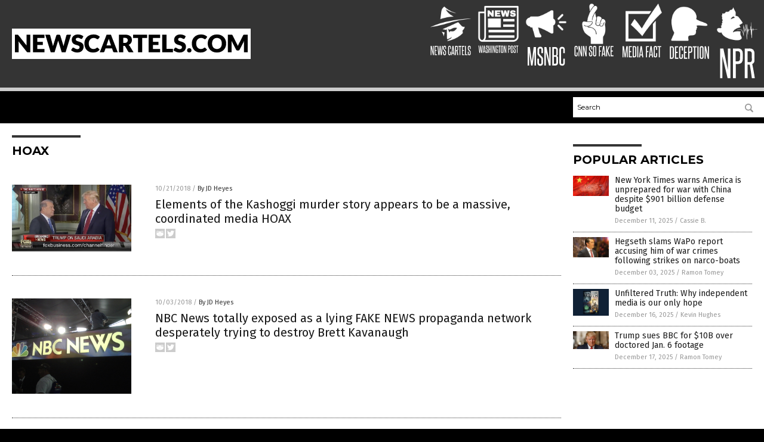

--- FILE ---
content_type: text/html
request_url: http://newscartels.com/tag/hoax/
body_size: 7601
content:

<!DOCTYPE html PUBLIC "-//W3C//DTD XHTML 1.0 Transitional//EN" "http://www.w3.org/TR/xhtml1/DTD/xhtml1-transitional.dtd">
<html xmlns="http://www.w3.org/1999/xhtml" dir="ltr" lang="en-US" xmlns:x2="http://www.w3.org/2002/06/xhtml2" xmlns:fb="http://www.facebook.com/2008/fbml">
<head><base href="/">
<title>News Cartels Com | News Cartels &#8211; Cartels Information</title>

<meta name="title" content="News Cartels Com" />
<meta name="description" content="News Cartels Com | News Cartels &#8211; Cartels Information">
<meta name="keywords" content="news cartels, mainstream media, fake news, evil">
<meta name="news_keywords" content="news cartels, mainstream media, fake news, evil">

<!-- ///////////////////////////////////////////////////////////////////////////// -->

<meta http-equiv="Content-Type" content="text/html; charset=UTF-8" />
<meta id="viewport" name="viewport" content="width=device-width, initial-scale=1.0, shrink-to-fit=yes" />
<meta property="og:title" content="News Cartels Com | News Cartels &#8211; Cartels Information" />
<meta property="og:type" content="website" />
<meta property="og:url" content="https://www.newscartels.com/tag/hoax" />
<meta property="og:site_name" content="News Cartels Com" />
<meta property="og:description" content="News Cartels Com | News Cartels &#8211; Cartels Information" />
<meta property="og:image" content="https://www.newscartels.com/images/SocialImage.jpg"/>

<link href="wp-content/themes/NTTheme/images/Newstarget-fav.png" type="image/x-icon" rel="icon" />
<link href="wp-content/themes/NTTheme/images/Newstarget-fav.png" type="image/x-icon" rel="shortcut icon" />
<link href="wp-content/themes/NTTheme/images/apple-touch-icon.png" rel="apple-touch-icon" />
<link href="wp-content/themes/NTTheme/images/apple-touch-icon-76x76.png" rel="apple-touch-icon" sizes="76x76" />
<link href="wp-content/themes/NTTheme/images/apple-touch-icon-120x120.png" rel="apple-touch-icon" sizes="120x120" />
<link href="wp-content/themes/NTTheme/images/apple-touch-icon-152x152.png" rel="apple-touch-icon" sizes="152x152" />
<link href="wp-content/themes/NTTheme/images/apple-touch-icon-180x180.png" rel="apple-touch-icon" sizes="180x180" />
<link href="wp-content/themes/NTTheme/images/icon-hires.png" rel="icon" sizes="192x192" />

<meta http-equiv="Content-Type" content="text/html; charset=UTF-8" />
<meta id="viewport" name="viewport" content="width=device-width, initial-scale=1.0, shrink-to-fit=yes" />

<link href="https://fonts.googleapis.com/css?family=Montserrat:400,700,900|Roboto:400,700,900|Fira+Sans:400,700,900" rel="stylesheet">

<link href="wp-content/themes/NTTheme/css/News.css" rel="stylesheet" type="text/css" />

<script src="https://code.jquery.com/jquery-latest.js"></script>

<script src="wp-content/themes/NTTheme/js/BacktoTop.js"></script>
<!--<script src="wp-content/themes/NTTheme/js/DateCheck.js"></script>-->
<script src="wp-content/themes/NTTheme/js/PageLoad.js"></script>
<script src="wp-content/themes/NTTheme/js/Social.js"></script>
<script src="wp-content/themes/NTTheme/js/Sticky.js"></script>
<script src="wp-content/themes/NTTheme/js/Vimeo.js"></script>

<script src="Javascripts/Abigail.js"></script>

<script src="https://www.webseed.com/javascripts/messagebar.js"></script>

<script type='text/javascript' src='https://player.vimeo.com/api/player.js?ver=4.7.3'></script>

<script src="https://www.alternativenews.com/Javascripts/RecentHeadlines.js" charset="utf-8"></script>

<link rel="stylesheet" href="wp-content/themes/NTTheme/css/chemotherapy.css" id="custom-structure-override"/>

		<style type="text/css">
			.slide-excerpt { width: 50%; }
			.slide-excerpt { bottom: 0; }
			.slide-excerpt { right: 0; }
			.flexslider { max-width: 920px; max-height: 400px; }
			.slide-image { max-height: 400px; } 
		</style>
		<style type="text/css"> 
			@media only screen 
			and (min-device-width : 320px) 
			and (max-device-width : 480px) {
				.slide-excerpt { display: none !important; }
			}			 
		</style> <link rel='dns-prefetch' href='//ajax.googleapis.com' />
<link rel='dns-prefetch' href='//use.fontawesome.com' />
<link rel='dns-prefetch' href='//s.w.org' />
<link rel="canonical" href="tag/hoax" />
<link rel='stylesheet' id='easy-facebook-likebox-plugin-styles-css'  href='wp-content/plugins/easy-facebook-likebox/public/assets/css/public.css?ver=4.3.0' type='text/css' media='all' />
<link rel='stylesheet' id='easy-facebook-likebox-popup-styles-css'  href='wp-content/plugins/easy-facebook-likebox/public/assets/popup/magnific-popup.css?ver=4.3.0' type='text/css' media='all' />
<link rel='stylesheet' id='sites_render-frontend-css'  href='wp-content/plugins/sites-render-plugin/assets/css/frontend.css?ver=1.0.0' type='text/css' media='all' />
<link rel='stylesheet' id='prefix-style-css'  href='wp-content/plugins/vps/style.css?ver=4.7.3' type='text/css' media='all' />
<link rel='stylesheet' id='scienceplugin-frontend-css'  href='wp-content/plugins/scienceplugin/assets/css/frontend.css?ver=1.0.0' type='text/css' media='all' />
<link rel='stylesheet' id='kamn-css-easy-twitter-feed-widget-css'  href='wp-content/plugins/easy-twitter-feed-widget/easy-twitter-feed-widget.css?ver=4.7.3' type='text/css' media='all' />
<link rel='stylesheet' id='screen-style-css'  href='wp-content/themes/genesis/css/screen.css?ver=1' type='text/css' media='all' />
<link rel='stylesheet' id='A2A_SHARE_SAVE-css'  href='wp-content/plugins/add-to-any/addtoany.min.css?ver=1.13' type='text/css' media='all' />
<link rel='stylesheet' id='slider_styles-css'  href='wp-content/plugins/genesis-responsive-slider/style.css?ver=0.9.2' type='text/css' media='all' />
<script type='text/javascript' src='https://ajax.googleapis.com/ajax/libs/jquery/1.11.3/jquery.min.js?ver=4.7.3'></script>
<script type='text/javascript' src='wp-content/plugins/add-to-any/addtoany.min.js?ver=1.0'></script>
<script type='text/javascript' src='wp-content/plugins/easy-facebook-likebox/public/assets/popup/jquery.magnific-popup.min.js?ver=4.3.0'></script>
<script type='text/javascript' src='wp-content/plugins/easy-facebook-likebox/public/assets/js/jquery.cookie.js?ver=4.3.0'></script>
<script type='text/javascript' src='wp-content/plugins/easy-facebook-likebox/public/assets/js/public.js?ver=4.3.0'></script>
<script type='text/javascript' src='wp-content/plugins/sites-render-plugin/assets/js/frontend.min.js?ver=1.0.0'></script>
<script type='text/javascript'>
/* <![CDATA[ */
var cssTarget = "img.";
/* ]]> */
</script>
<script type='text/javascript' src='wp-content/plugins/svg-support/js/min/svg-inline-min.js?ver=1.0.0'></script>
<script type='text/javascript' src='wp-content/plugins/scienceplugin/assets/js/frontend.min.js?ver=1.0.0'></script>
<script type='text/javascript' src='wp-content/themes/genesis/js/customscript.js?ver=1'></script>
<link rel='https://api.w.org/' href='wp-json/' />

<script type="text/javascript">
var a2a_config=a2a_config||{};a2a_config.callbacks=a2a_config.callbacks||[];a2a_config.templates=a2a_config.templates||{};
</script>
<script type="text/javascript" src="https://static.addtoany.com/menu/page.js" async="async"></script>
<script type="text/javascript">
var _gaq = _gaq || [];
_gaq.push(['_setAccount', '']);
_gaq.push(['_trackPageview']);
(function() {
var ga = document.createElement('script'); ga.type = 'text/javascript'; ga.async = true;
ga.src = ('https:' == document.location.protocol ? 'https://ssl' : 'http://www') + '.google-analytics.com/ga.js';
var s = document.getElementsByTagName('script')[0]; s.parentNode.insertBefore(ga, s);
})();
</script>
 <!-- Piwik -->
<script type="text/javascript">
  var _paq = _paq || [];
  _paq.push(["setDomains", ["*.NewsCartels.com"]]);
  _paq.push(['trackPageView']);
  _paq.push(['enableLinkTracking']);
  (function() {
    var u="//analytics.distributednews.com/piwik/";
    _paq.push(['setTrackerUrl', u+'piwik.php']);
    _paq.push(['setSiteId', '149']);
    var d=document, g=d.createElement('script'), s=d.getElementsByTagName('script')[0];
    g.type='text/javascript'; g.async=true; g.defer=true; g.src=u+'piwik.js'; s.parentNode.insertBefore(g,s);
  })();
</script>
<noscript><p><img src="//analytics.distributednews.com/piwik/piwik.php?idsite=149" style="border:0;" alt="" /></p></noscript>
<!-- End Piwik Code --><link rel="Shortcut Icon" href="wp-content/plugins/genesis-favicon-uploader/favicons/favicon-163.ico" type="image/x-icon" />
<link rel="pingback" href="xmlrpc.php" />
<script src="http://www.newscartels.com/Javascripts/SBA-WP-13.js"></script>
<!--[if lt IE 9]><script src="//html5shiv.googlecode.com/svn/trunk/html5.js"></script><![endif]-->
<style>/* main backgrounds */	
body {	
	background-image: url();
	background: #000000;    
}	
	
#mh-wrapper {	
	background-image: url();
}	
	
/* recent article list background */	
.widget-list li:hover, .sb-widget ul > .page_item:hover  {	
background: none !important;	
padding-left: 10px !important;	
}	
	
/* top header background */	
.header-sub {	
	background: #e0e0e0;
}	
	
/* light widget title sections */	
.widget-title {	
	background: #353a41;
}	
	
/* background of buttons and dark portion of widget titles */	
.widget-title span, input[type=submit], .ticker-title, .button span {	
	background: #040911;
}	
	
/* top menu elements when hovered */	
.main-nav li:hover {	
	background: #1e2c71;
}	
	
/* hyperlinks when hovered */	
a:hover {	
	color: #16445e;
}	
	
/* hyperlinks */	
.entry-content a {	
	color: #000000;
}	
	
/* read more */	
.more-link {	
	color: #521d1d;
}	
	
/* meta data font color */	
.entry-meta .entry-meta-author, .entry-meta a {	
	color: #000000;
}	
	
/* newsletter alignment */	
#newslettertitle {	
	text-align: right;
}	
	
/* all fonts formatting */	
	
/*.content-lead-title a, .entry-title a, .entry-content p, .content-lead-excerpt p, .entry-meta a, .entry-meta-date, .content-grid-title a, .rp-widget-item a, .page_item a, #subscribeemail-bottom, .ticker-item a {	
	color: #ffffff;
}*/	
	
/*------------------- standard fixes --------------------*/	
/*header top*/	
.header-top {	
	display: none;
}	
	
/*header ad*/	
#text-2 {	
	margin-top: 25px;
}	
	
/*make main picture fill its container*/	
div.content-lead-thumb a img {	
	height:auto;
  	width: 775px;
  	overflow-y: hidden;
}	
	
.entry-thumbnail img {
	height:auto;
  	width: 775px;
    overflow-y: hidden;
}	
	
/* footer */	
.mh-footer, .footer-bottom {	
	background: rgba(0, 0, 0, 0.001);
}	
	
.site-footer .wrap, .mh-footer > div:first-child {	
	display: none;
}	
	
.copyright-wrap {	
	text-align: center;
	color: #000000;
	margin: auto;
	float: none;
}	
	
.copyright {	
	text-align: center;
	margin: auto;
	font-size: 12px;
	color: #ffffff;
	background: #000000;
	width: 200px;
	border-radius: 10px;
}	
	
#mh-wrapper {	
	border-radius: 0px 0px 15px 15px;
}	
	</style>

</head>

<body>

<div class="Page">

<div class="Layer1"></div>
<div class="Layer2">

<!-- ///////////////////////////////////////////////////////////////////////////// -->

<!-- MASTHEAD -->

<div class="MastheadContainer">
<div class="Masthead">
<div class="ButtonMenu"></div>

<div class="Logo"><a href="/" itemprop="url" title="hoax">
<img border='0' src='wp-content/uploads/sites/163/2017/02/cropped-news-cartels-1.png'></a></div>

<div class="Topics">
<div class="Icons">



<div class="Icon2" style="float:right">
 <div style="width:70px;border:0px solid red;">
  <center>
  <a href="http://www.npr.news/" target="_blank" rel="nofollow"><img width="70px" style="" src="wp-content/themes/NTTheme/images/icon366_icon.png" /></a>
  </center>
 </div>
 <div style="align:center;width:70px;border:0px solid red">
  <center>
  <a href="NPR.news.png" target="_blank" rel="nofollow"><img width="70px" src="wp-content/themes/NTTheme/images/icon366_text.svg" /></a>
  </center>
 </div>
</div>
<div class="Icon2" style="float:right">
 <div style="width:70px;border:0px solid red;">
  <center>
  <a href="http://www.deception.news/" target="_blank" rel="nofollow"><img width="70px" style="" src="wp-content/themes/NTTheme/images/icon365_icon.png" /></a>
  </center>
 </div>
 <div style="align:center;width:70px;border:0px solid red">
  <center>
  <a href="Deception.news.png" target="_blank" rel="nofollow"><img width="70px" src="wp-content/themes/NTTheme/images/icon365_text.svg" /></a>
  </center>
 </div>
</div>
<div class="Icon2" style="float:right">
 <div style="width:70px;border:0px solid red;">
  <center>
  <a href="http://www.mediafactwatch.com/" target="_blank" rel="nofollow"><img width="70px" style="" src="wp-content/themes/NTTheme/images/icon364_icon.png" /></a>
  </center>
 </div>
 <div style="align:center;width:70px;border:0px solid red">
  <center>
  <a href="mediafactwatch.com.png" target="_blank" rel="nofollow"><img width="70px" src="wp-content/themes/NTTheme/images/icon364_text.svg" /></a>
  </center>
 </div>
</div>
<div class="Icon2" style="float:right">
 <div style="width:70px;border:0px solid red;">
  <center>
  <a href="http://www.cnnsofake.news/" target="_blank" rel="nofollow"><img width="70px" style="" src="wp-content/themes/NTTheme/images/icon363_icon.png" /></a>
  </center>
 </div>
 <div style="align:center;width:70px;border:0px solid red">
  <center>
  <a href="CNNsofake.news.png" target="_blank" rel="nofollow"><img width="70px" src="wp-content/themes/NTTheme/images/icon363_text.svg" /></a>
  </center>
 </div>
</div>
<div class="Icon2" style="float:right">
 <div style="width:70px;border:0px solid red;">
  <center>
  <a href="http://www.msnbc.news/" target="_blank" rel="nofollow"><img width="70px" style="" src="wp-content/themes/NTTheme/images/icon362_icon.png" /></a>
  </center>
 </div>
 <div style="align:center;width:70px;border:0px solid red">
  <center>
  <a href="MSNBC.news.png" target="_blank" rel="nofollow"><img width="70px" src="wp-content/themes/NTTheme/images/icon362_text.svg" /></a>
  </center>
 </div>
</div>
<div class="Icon2" style="float:right">
 <div style="width:70px;border:0px solid red;">
  <center>
  <a href="http://www.washingtonposted.news/" target="_blank" rel="nofollow"><img width="70px" style="" src="wp-content/themes/NTTheme/images/icon361_icon.png" /></a>
  </center>
 </div>
 <div style="align:center;width:70px;border:0px solid red">
  <center>
  <a href="WashingtonPost.news.png" target="_blank" rel="nofollow"><img width="70px" src="wp-content/themes/NTTheme/images/icon361_text.svg" /></a>
  </center>
 </div>
</div>
<div class="Icon2" style="float:right">
 <div style="width:70px;border:0px solid red;">
  <center>
  <a href="http://www.newscartels.com/" target="_blank" rel="nofollow"><img width="70px" style="" src="wp-content/themes/NTTheme/images/icon360_icon.png" /></a>
  </center>
 </div>
 <div style="align:center;width:70px;border:0px solid red">
  <center>
  <a href="newscartels.com.png" target="_blank" rel="nofollow"><img width="70px" src="wp-content/themes/NTTheme/images/icon360_text.svg" /></a>
  </center>
 </div>
</div>

</div>
</div>

<div class="ButtonTopics"></div>

</div>
</div>

<div class="UnderNavigationContainer">
</div>

<div class="NavigationContainer">
<div class="Navigation">
<div class="Menu">



</div>

<div class="Search">
<form name="GoodGopherSearch" id="GoodGopherSearch" method="GET" action="https://www.goodgopher.com/SearchResults.asp" target="_blank">

<div class="SearchBox">
<div><input type="text" value="Search" name="query" id="query"></div>
<div><input name="" type="image" src="wp-content/themes/NTTheme/images/Submit-Search.svg" title="Search"/></div>
</div>

<input type="hidden" name="pr" value="NT">
</form>
</div>
</div>
</div>

<!-- ///////////////////////////////////////////////////////////////////////////// -->

<div class="Container">
<div class="Index">
<!-- ========================= -->

<div class="Index1">
<div class="Sticky1">
<div class="SectionHead">hoax</div>


<div class="PostsAll">


<div class="Post">
<div class="Pic">
<a href="2018-10-21-kashoggi-murder-story-coordinated-media-hoax.html"><img border="0" src="wp-content/uploads/sites/163/2018/10/trump-varney-fox-business.jpg"></a>
</div>
<div class="Text">
<div class="Info"><span class="Date">10/21/2018</span> / <span class="Author"><a href="author/jdheyes">By JD Heyes</a></span></div>
<div class="Title"><a href="2018-10-21-kashoggi-murder-story-coordinated-media-hoax.html">Elements of the Kashoggi murder story appears to be a massive, coordinated media HOAX</a></div>
<div class="Description"><a href="2018-10-21-kashoggi-murder-story-coordinated-media-hoax.html">You can always tell these days what the disgustingly dishonest “establishment” media thinks will be ‘the thing’ that brings down POTUS Donald Trump because they cover the issue wall-to-wall and pretend as though it’s the most important thing ever, in the history of our country. This week the ‘issue’ was the likely murder of Jamal [&hellip;]</a></div>
<div class="Social"></div>
</div>
</div>
<div class="Post">
<div class="Pic">
<a href="2018-10-03-nbc-news-exposed-lying-fake-news-propaganda-network-brett-kavanaugh.html"><img border="0" src="wp-content/uploads/sites/163/2018/10/NBC-News-logo.jpg"></a>
</div>
<div class="Text">
<div class="Info"><span class="Date">10/03/2018</span> / <span class="Author"><a href="author/jdheyes">By JD Heyes</a></span></div>
<div class="Title"><a href="2018-10-03-nbc-news-exposed-lying-fake-news-propaganda-network-brett-kavanaugh.html">NBC News totally exposed as a lying FAKE NEWS propaganda network desperately trying to destroy Brett Kavanaugh</a></div>
<div class="Description"><a href="2018-10-03-nbc-news-exposed-lying-fake-news-propaganda-network-brett-kavanaugh.html">In the age of POTUS Donald Trump, so-called “establishment” media outlets have proven time and again they are more than willing to forego journalistic integrity and ethical standards for any opportunity to bash the president or destroy anyone associated with him. The latest media organization to sacrifice integrity and accuracy in an effort to destroy [&hellip;]</a></div>
<div class="Social"></div>
</div>
</div>
<div class="Post">
<div class="Pic">
<a href="2018-09-26-smear-train-against-kavanaugh-goes-ballistic-fabricates-gang-rape-accusation.html"><img border="0" src="wp-content/uploads/sites/163/2018/09/Michael-Avenatti.jpg"></a>
</div>
<div class="Text">
<div class="Info"><span class="Date">09/26/2018</span> / <span class="Author"><a href="author/healthranger">By Mike Adams</a></span></div>
<div class="Title"><a href="2018-09-26-smear-train-against-kavanaugh-goes-ballistic-fabricates-gang-rape-accusation.html">The smear train against Kavanaugh goes ballistic, Avenatti fabricates &#8220;gang rape&#8221; accusation in last desperate ploy to halt Senate confirmation</a></div>
<div class="Description"><a href="2018-09-26-smear-train-against-kavanaugh-goes-ballistic-fabricates-gang-rape-accusation.html">And now for the grand finale of the deranged, clinically insane Left that will stop at nothing to halt the U.S. Senate confirmation of future U.S. Supreme Court justice Brett Kavanaugh: They&#8217;ve ginned up a desperate accusation that no one believes, claiming Brett Kavanaugh was present at a party where &#8220;gang rape&#8221; assaults took place [&hellip;]</a></div>
<div class="Social"></div>
</div>
</div>
<div class="Post">
<div class="Pic">
<a href="2018-09-15-hilarious-fake-news-weather-channel-reporter-fakes-hurricane-force-winds.html"><img border="0" src="wp-content/uploads/sites/163/2018/09/fake-news-weather-channel-hurricane-force.jpg"></a>
</div>
<div class="Text">
<div class="Info"><span class="Date">09/15/2018</span> / <span class="Author"><a href="author/healthranger">By Mike Adams</a></span></div>
<div class="Title"><a href="2018-09-15-hilarious-fake-news-weather-channel-reporter-fakes-hurricane-force-winds.html">Hilarious fake news: Weather Channel reporter fakes hurricane-force winds while two guys casually stroll down the street behind him, wearing shorts</a></div>
<div class="Description"><a href="2018-09-15-hilarious-fake-news-weather-channel-reporter-fakes-hurricane-force-winds.html">The internet is abuzz with the hilarious discovery of a Weather Channel reporter caught faking like he&#8217;s barely able to stand in hurricane-force winds while two guys casually stroll down the street behind him. Hilariously, he&#8217;s leaning in the wrong direction, since the correct maneuver is to lean into the wind. As you can see [&hellip;]</a></div>
<div class="Social"></div>
</div>
</div>
<div class="Post">
<div class="Pic">
<a href="2018-08-29-bombshell-watergate-legend-carl-bernstein-caught-in-massive-fake-news-lie-and-cover-up.html"><img border="0" src="wp-content/uploads/sites/163/2018/08/carl-bernstein.jpg"></a>
</div>
<div class="Text">
<div class="Info"><span class="Date">08/29/2018</span> / <span class="Author"><a href="author/jdheyes">By JD Heyes</a></span></div>
<div class="Title"><a href="2018-08-29-bombshell-watergate-legend-carl-bernstein-caught-in-massive-fake-news-lie-and-cover-up.html">BOMBSHELL: Watergate legend Carl Bernstein caught in massive fake news LIE and cover-up</a></div>
<div class="Description"><a href="2018-08-29-bombshell-watergate-legend-carl-bernstein-caught-in-massive-fake-news-lie-and-cover-up.html">For most Americans alive today, journalist Carl Bernstein is unknown to them. But once upon a time, he was a legend, a giant in his industry – at least to the Democratic Left. It was 1972 and Bernstein was a young reporter working for a very regional newspaper at the time, The Washington Post. He [&hellip;]</a></div>
<div class="Social"></div>
</div>
</div>
<div class="Post">
<div class="Pic">
<a href="2018-08-28-cnn-caught-red-handed-fabricating-fake-news-fake-sources-watergate-legend-carl-bernstein.html"><img border="0" src="wp-content/uploads/sites/163/2018/11/CNN-fake-news-network.png"></a>
</div>
<div class="Text">
<div class="Info"><span class="Date">08/28/2018</span> / <span class="Author"><a href="author/healthranger">By Mike Adams</a></span></div>
<div class="Title"><a href="2018-08-28-cnn-caught-red-handed-fabricating-fake-news-fake-sources-watergate-legend-carl-bernstein.html">CNN caught red-handed fabricating fake news, fake sources&#8230; Watergate legend Carl Bernstein complicit&#8230; refuses to retract news HOAX</a></div>
<div class="Description"><a href="2018-08-28-cnn-caught-red-handed-fabricating-fake-news-fake-sources-watergate-legend-carl-bernstein.html">In a bombshell media scandal that&#8217;s growing by the hour, the tag-team of CNN and Watergate-fame journalism legend Carl Bernstein have been caught red-handed fabricating utterly fake news in a desperate effort to cast criminal blame upon President Donald J. Trump. The scandal is exploding across the media, with the Washington Post and other media [&hellip;]</a></div>
<div class="Social"></div>
</div>
</div>
<div class="Post">
<div class="Pic">
<a href="2018-08-17-abc-confirms-it-ran-a-false-flag-operation-with-actors.html"><img border="0" src="wp-content/uploads/sites/163/2018/08/MAGA.jpg"></a>
</div>
<div class="Text">
<div class="Info"><span class="Date">08/17/2018</span> / <span class="Author"><a href="author/jdheyes">By JD Heyes</a></span></div>
<div class="Title"><a href="2018-08-17-abc-confirms-it-ran-a-false-flag-operation-with-actors.html">ABC confirms it ran a false flag operation with ACTORS to try to accuse Trump supporters of being violent, intolerant</a></div>
<div class="Description"><a href="2018-08-17-abc-confirms-it-ran-a-false-flag-operation-with-actors.html">As it becomes more apparent that Democrats are increasingly lurching to the extreme Left, supporting far-out proposals like banning the Immigration and Customs Enforcement agency, open borders and – importantly – government limitations on speech and expression, their propaganda division, the “mainstream media,” is attempting to craft a false narrative that Republicans are the far bigger [&hellip;]</a></div>
<div class="Social"></div>
</div>
</div>
<div class="Post">
<div class="Pic">
<a href="2018-08-16-lester-holt-word-salad-satire-video-selective-editing.html"><img border="0" src="wp-content/uploads/sites/163/2018/08/Lester-Holt-selective-editing.jpg"></a>
</div>
<div class="Text">
<div class="Info"><span class="Date">08/16/2018</span> / <span class="Author"><a href="author/healthranger">By Mike Adams</a></span></div>
<div class="Title"><a href="2018-08-16-lester-holt-word-salad-satire-video-selective-editing.html">Lester Holt &#8220;word salad&#8221; satire video shows the horrifying dishonesty of journalism&#8217;s &#8220;selective editing&#8221;</a></div>
<div class="Description"><a href="2018-08-16-lester-holt-word-salad-satire-video-selective-editing.html">On August 15, 2018, Lester Holt falsely claimed Alex Jones called for people to use battle rifles to attack journalists. He did this by playing &#8220;word game salad&#8221; with different words that Alex Jones had said at different times as part of a 20+ minute video. Lester Holt dishonestly recombined those words into a whole [&hellip;]</a></div>
<div class="Social"></div>
</div>
</div>
<div class="Post">
<div class="Pic">
<a href="2018-07-31-media-enemy-of-the-people.html"><img border="0" src="wp-content/uploads/sites/163/2018/07/CNN-fake-news-network.png"></a>
</div>
<div class="Text">
<div class="Info"><span class="Date">07/31/2018</span> / <span class="Author"><a href="author/healthranger">By Mike Adams</a></span></div>
<div class="Title"><a href="2018-07-31-media-enemy-of-the-people.html">Yes, the media really is the ENEMY of the People (new video from Adams)</a></div>
<div class="Description"><a href="2018-07-31-media-enemy-of-the-people.html">After maliciously lying about President Trump in tens of thousands of fake news articles that have driven America to the brink of civil war, the &#8220;media monopolists&#8221; now claim it&#8217;s wrong for Trump to talk about how evil they are. While the media can freely criticize, smear, defame and slander Donald Trump, Alex Jones or [&hellip;]</a></div>
<div class="Social"></div>
</div>
</div>
<div class="Post">
<div class="Pic">
<a href="2018-05-21-media-now-just-flat-out-lying-about-things-trump-is-saying.html"><img border="0" src="wp-content/uploads/sites/163/2018/05/MS-13-Gang.jpg"></a>
</div>
<div class="Text">
<div class="Info"><span class="Date">05/21/2018</span> / <span class="Author"><a href="author/jdheyes">By JD Heyes</a></span></div>
<div class="Title"><a href="2018-05-21-media-now-just-flat-out-lying-about-things-trump-is-saying.html">Media now just flat-out LYING about things Trump is saying</a></div>
<div class="Description"><a href="2018-05-21-media-now-just-flat-out-lying-about-things-trump-is-saying.html">The so-called “mainstream” media has been no friend of  President Donald J. Trump or his administration, with at least 90 percent negative coverage throughout his first year on the job. In addition to that, the press has regularly published false information leaked to them by Deep State sources for the purposes of undermining the president. [&hellip;]</a></div>
<div class="Social"></div>
</div>
</div>

</div>
<div class="PageNav">
<div>

<a href="/">&laquo; Return Home</a>
</div>
<div>1 of 2</div>
<div>

<a href="tag/hoax/page/2" >Next Page &raquo;</a>
</div>
</div>

</div>
</div>

<!-- ========================= -->

<div class="Index2">
<div class="Sticky2">

<div id="pp_widget-3" class="widget widget_pp_widget"><h2><div class="SectionHead">Popular Articles</div></h2>
    <div class="PostsSmall"></div>

    <script src="https://alternativenews.com/wppopulararticles/data/newscartels.com.js"></script>
</div>
</div>
</div>

<!-- ========================= -->

<!-- ========================= -->
</div>
</div>

<!-- ///////////////////////////////////////////////////////////////////////////// -->

<!-- FOOTER -->

<div class="FooterContainer">
<div class="Footer">
<p><b>COPYRIGHT &copy; 2017 NEWS CARTELS</b></p><p><a href="privacypolicy.html">Privacy Policy</a></p>
</div>
</div>

</div>

</div>

<script data-cfasync="false" src="/cdn-cgi/scripts/ddc5a536/cloudflare-static/email-decode.min.js"></script><script defer src="https://static.cloudflareinsights.com/beacon.min.js/vcd15cbe7772f49c399c6a5babf22c1241717689176015" integrity="sha512-ZpsOmlRQV6y907TI0dKBHq9Md29nnaEIPlkf84rnaERnq6zvWvPUqr2ft8M1aS28oN72PdrCzSjY4U6VaAw1EQ==" data-cf-beacon='{"version":"2024.11.0","token":"2e8c87a7aa184f9fb2b544a2ecbd627e","r":1,"server_timing":{"name":{"cfCacheStatus":true,"cfEdge":true,"cfExtPri":true,"cfL4":true,"cfOrigin":true,"cfSpeedBrain":true},"location_startswith":null}}' crossorigin="anonymous"></script>
</body>
</html>

--- FILE ---
content_type: image/svg+xml
request_url: http://newscartels.com/wp-content/themes/NTTheme/images/icon364_text.svg
body_size: 701
content:
<svg id="Layer_1" data-name="Layer 1" xmlns="http://www.w3.org/2000/svg" viewBox="0 0 57.12 19.33"><defs><style>.cls-1{fill:#fff;}</style></defs><title>mediafact_1</title><path class="cls-1" d="M8.28,17.6V12.86c0-1.15,0-2.28,0-3.38s0-2.23,0-3.38L6.62,17.6H5.35L3.68,6.1c0,1.15,0,2.28,0,3.38s0,2.23,0,3.38V17.6H2.39V2H4.32L6,14.18,7.63,2h2V17.6Z"/><path class="cls-1" d="M11,17.6V2h4.15V3.42h-2.7V8.91h1.9v1.45h-1.9v5.81h2.79V17.6Z"/><path class="cls-1" d="M16.31,17.6V2h2.44a2.34,2.34,0,0,1,1.86.71,3,3,0,0,1,.61,2v10.3c0,1.77-.83,2.66-2.47,2.66ZM19.77,4.66a1.41,1.41,0,0,0-.25-.91.93.93,0,0,0-.77-.33h-1V16.17h1q1,0,1-1.23Z"/><path class="cls-1" d="M22.55,17.6V2H24V17.6Z"/><path class="cls-1" d="M29.39,17.6,29,15H26.71l-.35,2.63H25L27.1,2h1.7l2,15.64Zm-.52-4c-.16-1.34-.33-2.67-.49-4s-.32-2.65-.48-4c-.16,1.38-.33,2.72-.5,4s-.35,2.64-.52,4Z"/><path class="cls-1" d="M34.38,17.6V2h4.24V3.42H35.83V9h1.91v1.44H35.83V17.6Z"/><path class="cls-1" d="M42.86,17.6,42.51,15H40.18l-.35,2.63h-1.4L40.58,2h1.69l2,15.64Zm-.52-4c-.16-1.34-.33-2.67-.49-4s-.32-2.65-.48-4c-.16,1.38-.33,2.72-.5,4s-.35,2.64-.52,4Z"/><path class="cls-1" d="M48.42,11.86h1.31v3.23a3.14,3.14,0,0,1-.54,2,2.12,2.12,0,0,1-1.74.66Q45,17.77,45,15.13V4.49q0-2.7,2.49-2.7c1.52,0,2.28.88,2.28,2.66V7.22H48.42V4.47a1.64,1.64,0,0,0-.21-.93.88.88,0,0,0-.76-.29c-.68,0-1,.41-1,1.22V15.11q0,1.23,1,1.23a.85.85,0,0,0,.75-.3,1.6,1.6,0,0,0,.22-.93Z"/><path class="cls-1" d="M52,17.6V3.42H50.27V2h4.92V3.42H53.44V17.6Z"/></svg>

--- FILE ---
content_type: text/plain;charset=UTF-8
request_url: https://analytics.distributednews.com/piwik/piwik.php?action_name=News%20Cartels%20Com%20%7C%20News%20Cartels%20%E2%80%93%20Cartels%20Information&idsite=149&rec=1&r=542806&h=4&m=42&s=24&url=http%3A%2F%2Fnewscartels.com%2Ftag%2Fhoax%2F&_id=d4e55c43a8471293&_idn=1&send_image=0&_refts=0&pv_id=gclZ9F&fa_pv=1&fa_fp[0][fa_vid]=RZzSPD&fa_fp[0][fa_id]=GoodGopherSearch&fa_fp[0][fa_name]=GoodGopherSearch&fa_fp[0][fa_fv]=1&pf_net=168&pf_srv=152&pf_tfr=60&pf_dm1=1517&uadata=%7B%7D&cookie=1&res=1280x720
body_size: 915
content:
[2026-01-15 04:42:24] piwik.DEBUG: Debug enabled - Input parameters: array (   'action_name' => 'News Cartels Com | News Cartels – Cartels Information',   'idsite' => '149',   'rec' => '1',   'r' => '542806',   'h' => '4',   'm' => '42',   's' => '24',   'url' => 'http://newscartels.com/tag/hoax/',   '_id' => 'd4e55c43a8471293',   '_idn' => '1',   'send_image' => '0',   '_refts' => '0',   'pv_id' => 'gclZ9F',   'fa_pv' => '1',   'fa_fp' =>    array (     0 =>      array (       'fa_vid' => 'RZzSPD',       'fa_id' => 'GoodGopherSearch',       'fa_name' => 'GoodGopherSearch',       'fa_fv' => '1',     ),   ),   'pf_net' => '168',   'pf_srv' => '152',   'pf_tfr' => '60',   'pf_dm1' => '1517',   'uadata' => '{}',   'cookie' => '1',   'res' => '1280x720', ) {"params":"array (\n  'action_name' => 'News Cartels Com | News Cartels – Cartels Information',\n  'idsite' => '149',\n  'rec' => '1',\n  'r' => '542806',\n  'h' => '4',\n  'm' => '42',\n  's' => '24',\n  'url' => 'http://newscartels.com/tag/hoax/',\n  '_id' => 'd4e55c43a8471293',\n  '_idn' => '1',\n  'send_image' => '0',\n  '_refts' => '0',\n  'pv_id' => 'gclZ9F',\n  'fa_pv' => '1',\n  'fa_fp' => \n  array (\n    0 => \n    array (\n      'fa_vid' => 'RZzSPD',\n      'fa_id' => 'GoodGopherSearch',\n      'fa_name' => 'GoodGopherSearch',\n      'fa_fv' => '1',\n    ),\n  ),\n  'pf_net' => '168',\n  'pf_srv' => '152',\n  'pf_tfr' => '60',\n  'pf_dm1' => '1517',\n  'uadata' => '{}',\n  'cookie' => '1',\n  'res' => '1280x720',\n)"} {"class":"Piwik\\Tracker","request_id":"2993b"}

[2026-01-15 04:42:24] piwik.DEBUG: Website 149 tracker cache was re-created. [] {"class":"Piwik\\Tracker\\Cache","request_id":"2993b"}

[2026-01-15 04:42:24] piwik.DEBUG: Current datetime: 2026-01-15 04:42:24 {"date":"2026-01-15 04:42:24"} {"class":"Piwik\\Tracker","request_id":"2993b"}

[2026-01-15 04:42:24] piwik.DEBUG: Executing Piwik\Plugins\CoreHome\Tracker\VisitRequestProcessor::manipulateRequest()... [] {"class":"Piwik\\Common","request_id":"2993b"}

[2026-01-15 04:42:24] piwik.DEBUG: Executing Piwik\Plugins\IntranetMeasurable\Tracker\RequestProcessor::manipulateRequest()... [] {"class":"Piwik\\Common","request_id":"2993b"}

[2026-01-15 04:42:24] piwik.DEBUG: Executing Piwik\Plugins\Actions\Tracker\ActionsRequestProcessor::manipulateRequest()... [] {"class":"Piwik\\Common","request_id":"2993b"}

[2026-01-15 04:42:24] piwik.DEBUG: Executing Piwik\Plugins\Goals\Tracker\GoalsRequestProcessor::manipulateRequest()... [] {"class":"Piwik\\Common","request_id":"2993b"}

[2026-01-15 04:42:24] piwik.DEBUG: Executing Piwik\Plugins\Ecommerce\Tracker\EcommerceRequestProcessor::manipulateRequest()... [] {"class":"Piwik\\Common","request_id":"2993b"}

[2026-01-15 04:42:24] piwik.DEBUG: Executing Piwik\Plugins\SitesManager\Tracker\SitesManagerRequestProcessor::manipulateRequest()... [] {"class":"Piwik\\Common","request_id":"2993b"}

[2026-01-15 04:42:24] piwik.DEBUG: Executing Piwik\Plugins\PrivacyManager\Tracker\RequestProcessor::manipulateRequest()... [] {"class":"Piwik\\Common","request_id":"2993b"}

[2026-01-15 04:42:24] piwik.DEBUG: Executing Piwik\Plugins\Heartbeat\Tracker\PingRequestProcessor::manipulateRequest()... [] {"class":"Piwik\\Common","request_id":"2993b"}

[2026-01-15 04:42:24] piwik.DEBUG: Executing Piwik\Plugins\PagePerformance\Tracker\PerformanceDataProcessor::manipulateRequest()... [] {"class":"Piwik\\Common","request_id":"2993b"}

[2026-01-15 04:42:24] piwik.DEBUG: Executing Piwik\Plugins\CustomDimensions\Tracker\CustomDimensionsRequestProcessor::manipulateRequest()... [] {"class":"Piwik\\Common","request_id":"2993b"}

[2026-01-15 04:42:24] piwik.DEBUG: Executing Piwik\Plugins\AbTesting\Tracker\RequestProcessor::manipulateRequest()... [] {"class":"Piwik\\Common","request_id":"2993b"}

[2026-01-15 04:42:24] piwik.DEBUG: Executing Piwik\Plugins\AbTesting\Tracker\RequestProcessor\Utils::manipulateRequest()... [] {"class":"Piwik\\Common","request_id":"2993b"}

[2026-01-15 04:42:24] piwik.DEBUG: Executing Piwik\Plugins\AdvertisingConversionExport\Tracker\RequestProcessor::manipulateRequest()... [] {"class":"Piwik\\Common","request_id":"2993b"}

[2026-01-15 04:42:24] piwik.DEBUG: Executing Piwik\Plugins\CrashAnalytics\Tracker\RequestProcessor::manipulateRequest()... [] {"class":"Piwik\\Common","request_id":"2993b"}

[2026-01-15 04:42:24] piwik.DEBUG: Executing Piwik\Plugins\FormAnalytics\Tracker\RequestProcessor::manipulateRequest()... [] {"class":"Piwik\\Common","request_id":"2993b"}

[2026-01-15 04:42:24] piwik.DEBUG: Executing Piwik\Plugins\HeatmapSessionRecording\Tracker\RequestProcessor::manipulateRequest()... [] {"class":"Piwik\\Common","request_id":"2993b"}

[2026-01-15 04:42:24] piwik.DEBUG: Executing Piwik\Plugins\MarketingCampaignsReporting\Tracker\RequestProcessor::manipulateRequest()... [] {"class":"Piwik\\Common","request_id":"2993b"}

[2026-01-15 04:42:24] piwik.DEBUG: Executing Piwik\Plugins\MediaAnalytics\Tracker\RequestProcessor::manipulateRequest()... [] {"class":"Piwik\\Common","request_id":"2993b"}

[2026-01-15 04:42:24] piwik.DEBUG: Executing Piwik\Plugins\TrackingSpamPrevention\Tracker\RequestProcessor::manipulateRequest()... [] {"class":"Piwik\\Common","request_id":"2993b"}

[2026-01-15 04:42:24] piwik.DEBUG: Executing Piwik\Plugins\CoreHome\Tracker\VisitRequestProcessor::processRequestParams()... [] {"class":"Piwik\\Common","request_id":"2993b"}

[2026-01-15 04:42:24] piwik.DEBUG: Search bot detected, visit excluded [] {"class":"CoreHome","request_id":"2993b"}

[2026-01-15 04:42:24] piwik.DEBUG: Visit is already excluded, no need to check DoNotTrack support. [] {"class":"PrivacyManager","request_id":"2993b"}

[2026-01-15 04:42:24] piwik.DEBUG: Visitor excluded. [] {"class":"CoreHome","request_id":"2993b"}

[2026-01-15 04:42:24] piwik.DEBUG: -> aborting due to processRequestParams method [] {"class":"Piwik\\Common","request_id":"2993b"}

[2026-01-15 04:42:24] piwik.DEBUG: -> Scheduled tasks not running in Tracker: Browser archiving is disabled. [] {"class":"Piwik\\Common","request_id":"2993b"}

[2026-01-15 04:42:24] piwik.DEBUG: Nothing to notice => default behaviour [] {"class":"Piwik\\Common","request_id":"2993b"}

[2026-01-15 04:42:24] piwik.DEBUG: End of the page. [] {"class":"Piwik\\Common","request_id":"2993b"}

[2026-01-15 04:42:24] piwik.DEBUG: array ( ) [] {"class":"Piwik\\Common","request_id":"2993b"}

[2026-01-15 04:42:24] piwik.DEBUG:  [] {"class":"Piwik\\Common","request_id":"2993b"}



--- FILE ---
content_type: image/svg+xml
request_url: http://newscartels.com/wp-content/themes/NTTheme/images/icon363_text.svg
body_size: 1003
content:
<svg id="Layer_1" data-name="Layer 1" xmlns="http://www.w3.org/2000/svg" viewBox="0 0 62.57 19.33"><defs><style>.cls-1{fill:#fff;}</style></defs><title>CNNsofake_1</title><path class="cls-1" d="M5.69,11.86H7v3.23a3.14,3.14,0,0,1-.54,2,2.12,2.12,0,0,1-1.74.66q-2.49,0-2.49-2.64V4.49q0-2.7,2.49-2.7C6.24,1.79,7,2.67,7,4.45V7.22H5.69V4.47a1.64,1.64,0,0,0-.21-.93.88.88,0,0,0-.76-.29c-.68,0-1,.41-1,1.22V15.11q0,1.23,1,1.23a.85.85,0,0,0,.75-.3,1.6,1.6,0,0,0,.22-.93Z"/><path class="cls-1" d="M12.11,17.6,9.41,6.18c0,1.19,0,2.34,0,3.46v8H8.18V2H9.91L12.3,13.42c0-1.08,0-2.13,0-3.17V2h1.28V17.6Z"/><path class="cls-1" d="M18.82,17.6,16.12,6.18c0,1.19,0,2.34,0,3.46v8H14.89V2h1.73L19,13.42c0-1.08,0-2.13,0-3.17V2h1.27V17.6Z"/><path class="cls-1" d="M27.45,13c0-.24,0-.44,0-.59a2.18,2.18,0,0,0-.08-.4,1.48,1.48,0,0,0-.15-.31c-.06-.1-.14-.2-.23-.32s-.38-.44-.57-.63-.39-.39-.59-.59-.41-.41-.61-.63-.43-.47-.66-.75a1.83,1.83,0,0,1-.45-.9A9.06,9.06,0,0,1,24,6.71V4.37q0-2.58,2.43-2.58a2.3,2.3,0,0,1,1.84.63,3,3,0,0,1,.53,2V7.22H27.48V4.56a1.89,1.89,0,0,0-.2-.95.8.8,0,0,0-.78-.36c-.67,0-1,.37-1,1.12V6.69a2.53,2.53,0,0,0,.07.72,1.46,1.46,0,0,0,.27.5A11.14,11.14,0,0,0,27,9.18a14.94,14.94,0,0,1,1.21,1.27,3,3,0,0,1,.34.5,2.25,2.25,0,0,1,.21.53,3.74,3.74,0,0,1,.1.64c0,.24,0,.52,0,.82v2.24a2.91,2.91,0,0,1-.56,1.92,2.34,2.34,0,0,1-1.87.67,2.33,2.33,0,0,1-1.85-.67A2.81,2.81,0,0,1,24,15.18V11.86h1.38V15a2,2,0,0,0,.22,1,.84.84,0,0,0,.79.38,1,1,0,0,0,.79-.29,1.37,1.37,0,0,0,.24-.87Z"/><path class="cls-1" d="M30,4.45c0-1.78.82-2.66,2.45-2.66s2.47.88,2.47,2.66V15.11c0,1.77-.82,2.66-2.47,2.66S30,16.88,30,15.11Zm3.48,0c0-.8-.34-1.2-1-1.2s-1,.4-1,1.2V15.11c0,.82.33,1.23,1,1.23s1-.41,1-1.23Z"/><path class="cls-1" d="M38.79,17.6V2H43V3.42h-2.8V9h1.92v1.44H40.23V17.6Z"/><path class="cls-1" d="M47.26,17.6,46.92,15H44.58l-.34,2.63h-1.4L45,2h1.69l2,15.64Zm-.51-4c-.17-1.34-.33-2.67-.49-4s-.33-2.65-.48-4c-.16,1.38-.33,2.72-.5,4s-.35,2.64-.53,4Z"/><path class="cls-1" d="M53.86,17.6,51.12,9.9v7.7H49.68V2h1.44V8.7L53.76,2h1.56l-3,7.12,3.16,8.52Z"/><path class="cls-1" d="M56.31,17.6V2h4.14V3.42h-2.7V8.91h1.9v1.45h-1.9v5.81h2.79V17.6Z"/></svg>

--- FILE ---
content_type: application/javascript
request_url: https://alternativenews.com/wppopulararticles/data/newscartels.com.js
body_size: 372
content:
 
 (function($) {     $(document).ready(function() { 	htmlres = "" ;  if (typeof populararticles == "undefined")  {   populararticles = 10;  } if ( populararticles >= 1 ) 
 { 
  htmlres = htmlres + ' <div class="Post"> ';
  htmlres = htmlres + ' <div class="Pic"> ';
  htmlres = htmlres + ' <a href="//www.newscartels.com/2025-12-11-america-unprepared-war-china-defense.html"><img border="0" src="//www.newscartels.com/wp-content/uploads/sites/163/2025/12/China-Flag-Map.jpg"></a> ';
  htmlres = htmlres + ' </div> ';
  htmlres = htmlres + ' <div class="Text"> ';
  htmlres = htmlres + ' <div class="Title"><a href="//www.newscartels.com/2025-12-11-america-unprepared-war-china-defense.html">New York Times warns America is unprepared for war with China despite $901 billion defense budget</a></div> ';
  htmlres = htmlres + ' <div class="Info"><span class="Date">December 11, 2025</span> / <span class="Author"><a href="//www.newscartels.com/author/isabelle">Cassie B.</a></span></div> ';
  htmlres = htmlres + ' </div> ';
  htmlres = htmlres + ' </div> ';
 } if ( populararticles >= 2 ) 
 { 
  htmlres = htmlres + ' <div class="Post"> ';
  htmlres = htmlres + ' <div class="Pic"> ';
  htmlres = htmlres + ' <a href="//www.newscartels.com/2025-12-03-hegseth-slams-wapo-report-strikes-narco-boats.html"><img border="0" src="//www.newscartels.com/wp-content/uploads/sites/163/2025/12/Pete-Hegseth.jpg"></a> ';
  htmlres = htmlres + ' </div> ';
  htmlres = htmlres + ' <div class="Text"> ';
  htmlres = htmlres + ' <div class="Title"><a href="//www.newscartels.com/2025-12-03-hegseth-slams-wapo-report-strikes-narco-boats.html">Hegseth slams WaPo report accusing him of war crimes following strikes on narco-boats</a></div> ';
  htmlres = htmlres + ' <div class="Info"><span class="Date">December 03, 2025</span> / <span class="Author"><a href="//www.newscartels.com/author/ramontomeydw">Ramon Tomey</a></span></div> ';
  htmlres = htmlres + ' </div> ';
  htmlres = htmlres + ' </div> ';
 } if ( populararticles >= 3 ) 
 { 
  htmlres = htmlres + ' <div class="Post"> ';
  htmlres = htmlres + ' <div class="Pic"> ';
  htmlres = htmlres + ' <a href="//www.newscartels.com/2025-12-16-unfiltered-truth-independent-media-our-only-hope.html"><img border="0" src="//www.newscartels.com/wp-content/uploads/sites/163/2025/12/Unfiltered-Truth.jpg"></a> ';
  htmlres = htmlres + ' </div> ';
  htmlres = htmlres + ' <div class="Text"> ';
  htmlres = htmlres + ' <div class="Title"><a href="//www.newscartels.com/2025-12-16-unfiltered-truth-independent-media-our-only-hope.html">Unfiltered Truth: Why independent media is our only hope</a></div> ';
  htmlres = htmlres + ' <div class="Info"><span class="Date">December 16, 2025</span> / <span class="Author"><a href="//www.newscartels.com/author/kevinhughes">Kevin Hughes</a></span></div> ';
  htmlres = htmlres + ' </div> ';
  htmlres = htmlres + ' </div> ';
 } if ( populararticles >= 4 ) 
 { 
  htmlres = htmlres + ' <div class="Post"> ';
  htmlres = htmlres + ' <div class="Pic"> ';
  htmlres = htmlres + ' <a href="//www.newscartels.com/2025-12-17-trump-sues-bbc-over-doctored-j6-footage.html"><img border="0" src="//www.newscartels.com/wp-content/uploads/sites/163/2025/12/Donald-Trump-Image-1.jpg"></a> ';
  htmlres = htmlres + ' </div> ';
  htmlres = htmlres + ' <div class="Text"> ';
  htmlres = htmlres + ' <div class="Title"><a href="//www.newscartels.com/2025-12-17-trump-sues-bbc-over-doctored-j6-footage.html">Trump sues BBC for $10B over doctored Jan. 6 footage</a></div> ';
  htmlres = htmlres + ' <div class="Info"><span class="Date">December 17, 2025</span> / <span class="Author"><a href="//www.newscartels.com/author/ramontomeydw">Ramon Tomey</a></span></div> ';
  htmlres = htmlres + ' </div> ';
  htmlres = htmlres + ' </div> ';
 } 	$(".widget_pp_widget .PostsSmall").html(htmlres);  });  })(jQuery); 

--- FILE ---
content_type: image/svg+xml
request_url: http://newscartels.com/wp-content/themes/NTTheme/images/icon366_text.svg
body_size: 510
content:
<svg id="Layer_1" data-name="Layer 1" xmlns="http://www.w3.org/2000/svg" viewBox="0 0 21.7 19.33"><defs><style>.cls-1{fill:#fff;}</style></defs><title>NPR_1</title><path class="cls-1" d="M5.89,17.6,3.19,6.18c0,1.19,0,2.34,0,3.46v8H2V2H3.69L6.08,13.42c0-1.08,0-2.13,0-3.17V2H7.34V17.6Z"/><path class="cls-1" d="M8.7,17.6V2h2.44a2.71,2.71,0,0,1,2,.67,3,3,0,0,1,.65,2.16V7.35a3,3,0,0,1-.64,2.15,2.67,2.67,0,0,1-2,.67h-1V17.6ZM12.39,4.79a1.59,1.59,0,0,0-.29-1,1.2,1.2,0,0,0-1-.33h-1V8.76h1a1.27,1.27,0,0,0,.94-.32,1.53,1.53,0,0,0,.3-1Z"/><path class="cls-1" d="M18.49,17.6c-.17-1.23-.34-2.43-.51-3.59s-.38-2.33-.59-3.52l-.17,0h-.95V17.6H14.82V2H17.2a2.9,2.9,0,0,1,2,.63,2.93,2.93,0,0,1,.67,2.18V7.89a2.33,2.33,0,0,1-1.16,2.3c.26,1.26.49,2.51.71,3.73s.42,2.45.61,3.68ZM18.45,5a2.1,2.1,0,0,0-.25-1.2,1.2,1.2,0,0,0-1-.34h-.93V9.2h.95a1.24,1.24,0,0,0,1-.32,1.41,1.41,0,0,0,.28-1Z"/></svg>